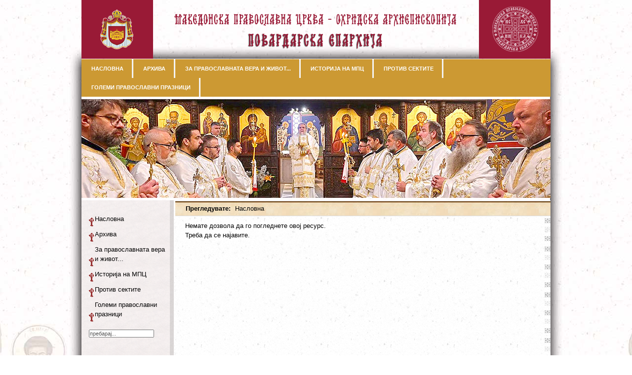

--- FILE ---
content_type: text/html; charset=UTF-8
request_url: http://www.povardarska-eparhija.org.mk/pe/index.php?option=com_content&task=view&id=2153&Itemid=113
body_size: 17805
content:

<!DOCTYPE html PUBLIC "-//W3C//DTD XHTML 1.0 Transitional//EN" "http://www.w3.org/TR/xhtml1/DTD/xhtml1-transitional.dtd">
<html xmlns="http://www.w3.org/1999/xhtml">

<head>
<title>Повардарска епархија</title>
<meta name="description" content="Povardarska eparhija - MPC" />
<meta name="keywords" content="Povardarska eparhija, Makedonska Pravoslavna Crkva, MPC" />
<meta name="Generator" content="Joomla! - Copyright (C) 2005 - 2007 Open Source Matters. All rights reserved." />
<meta name="robots" content="index, follow" />
	<link rel="shortcut icon" href="http://www.povardarska-eparhija.org.mk/pe//images/logo2.jpg" />
	<meta http-equiv="Content-Type" content="text/html; charset=utf-8" />
<meta http-equiv="Content-Style-Type" content="text/css" />

<link href="http://www.povardarska-eparhija.org.mk/pe//templates/ja_wistery_artistic/css/template_css.css" rel="stylesheet" type="text/css" />
<script language="javascript" type="text/javascript" src="http://www.povardarska-eparhija.org.mk/pe//templates/ja_wistery_artistic/scripts/ja.script.js"></script>

<link href="http://www.povardarska-eparhija.org.mk/pe//templates/ja_wistery_artistic/ja_transmenu/ja-transmenuh.css" rel="stylesheet" type="text/css" />
					<script language="javascript" type="text/javascript" src="http://www.povardarska-eparhija.org.mk/pe//templates/ja_wistery_artistic/ja_transmenu/ja-transmenu.js"></script>

<!--[if lte IE 6]>
<style type="text/css">
.clearfix {	height: 1%;}
</style>
<![endif]-->

<!--[if gte IE 7.0]>
<style type="text/css">
.clearfix {	display: inline-block;}
</style>
<![endif]-->
</head>

<body id="bd" class="wide fs5">
<a title="Skip to content" href="http://www.povardarska-eparhija.org.mk/pe//index.php?option=com_content&amp;task=view&amp;id=2153&amp;Itemid=113#Content" style="display: none;">Skip to content</a>
<a name="Top" id="Top"></a>

<div id="ja-wrapper">
<div id="ja-wrapper-inner">

<!-- BEGIN: HEADER -->
<div id="ja-headerwrap">
	<div id="ja-header" class="clearfix">
		<h1>
			<a href="index.php">
				<img src="http://www.povardarska-eparhija.org.mk/pe//templates/ja_wistery_artistic/images/gorno-logo.png" alt="Повардарска епархија" />
			</a>
		</h1>
		
		    <div id="ja-topnavwrap" class="clearfix">
					</div>
		
		
	</div>
</div>
<!-- END: HEADER -->

<!-- BEGIN: MAIN NAVIGATION -->
<div id="ja-mainnavwrap" class="clearfix">
<div id="ja-mainnav">
<div class="transmenu-inner"><!-- Begin menu -->
<ul id="ja-transmenu"><li><a href="http://www.povardarska-eparhija.org.mk/pe//index.php?option=com_content&amp;task=blogcategory&amp;id=3&amp;Itemid=32" class="havechild-mainlevel-trans" id="menu32" title="Насловна"><span>Насловна</span></a></li><li><a href="http://www.povardarska-eparhija.org.mk/pe//index.php?option=com_content&amp;task=archivesection&amp;id=2&amp;Itemid=99" class="mainlevel-trans" id="menu99" title="Архива"><span>Архива</span></a></li><li><a href="http://www.povardarska-eparhija.org.mk/pe//index.php?option=com_content&amp;task=category&amp;sectionid=14&amp;id=27&amp;Itemid=104" class="havechild-mainlevel-trans" id="menu104" title="За православната вера и живот..."><span>За православната вера и живот...</span></a></li><li><a href="http://www.povardarska-eparhija.org.mk/pe//index.php?option=com_content&amp;task=category&amp;sectionid=16&amp;id=29&amp;Itemid=105" class="mainlevel-trans" id="menu105" title="Историја на МПЦ"><span>Историја на МПЦ</span></a></li><li><a href="http://www.povardarska-eparhija.org.mk/pe//index.php?option=com_content&amp;task=category&amp;sectionid=17&amp;id=30&amp;Itemid=106" class="mainlevel-trans" id="menu106" title="Против сектите"><span>Против сектите</span></a></li><li><a href="http://www.povardarska-eparhija.org.mk/pe//index.php?option=com_content&amp;task=blogcategory&amp;id=32&amp;Itemid=107" class="mainlevel-trans" id="menu107" title="Големи православни празници"><span>Големи православни празници</span></a></li></ul>
			<script type="text/javascript" language="javascript">
			if (TransMenu.isSupported()) {
				TransMenu.updateImgPath('http://www.povardarska-eparhija.org.mk/pe//templates/ja_wistery_artistic/ja_transmenu/');
				var ms = new TransMenuSet(TransMenu.direction.down, 0, 0, TransMenu.reference.bottomLeft);
				TransMenu.subpad_x = 0;
				TransMenu.subpad_y = 0;

			var tmenu32 = ms.addMenu(document.getElementById("menu32"));
tmenu32.addItem("Митрополит", "http://www.povardarska-eparhija.org.mk/pe//index.php?option=com_content&task=category&sectionid=18&id=31&Itemid=91", 0, 0);
tmenu32.addItem("Арх. намесништва", "http://www.povardarska-eparhija.org.mk/pe//index.php?option=com_content&task=category&sectionid=8&id=20&Itemid=46", 0, 0);
tmenu32.addItem("Историјат на Епархијата", "http://www.povardarska-eparhija.org.mk/pe//index.php?option=com_content&task=category&sectionid=11&id=23&Itemid=54", 0, 0);
tmenu32.addItem("Свештенство", "http://www.povardarska-eparhija.org.mk/pe//index.php?option=com_content&task=category&sectionid=13&id=25&Itemid=59", 0, 0);
tmenu32.addItem("Издаваштво", "http://www.povardarska-eparhija.org.mk/pe//index.php?option=com_content&task=category&sectionid=5&id=17&Itemid=43", 0, 0);
tmenu32.addItem("Православна Светлина", "http://www.povardarska-eparhija.org.mk/pe//index.php?option=com_content&task=category&sectionid=6&id=18&Itemid=44", 0, 0);
tmenu32.addItem("Цркви и манастири", "http://www.povardarska-eparhija.org.mk/pe//index.php?option=com_content&task=category&sectionid=12&id=24&Itemid=55", 0, 0);
tmenu32.addItem("Црковен Хор", "http://www.povardarska-eparhija.org.mk/pe//index.php?option=com_content&task=category&sectionid=7&id=19&Itemid=45", 0, 0);
tmenu32.addItem("Да направиме заедно...", "http://www.povardarska-eparhija.org.mk/pe//index.php?option=com_content&task=view&id=79&Itemid=67", 0, 0);
tmenu32.addItem("Контакт", "http://www.povardarska-eparhija.org.mk/pe//index.php?option=com_contact&task=view&contact_id=5&Itemid=36", 0, 0);
var tmenu36 = tmenu32.addMenu(tmenu32.items[9]);
tmenu36.addItem("Цркви", "http://www.povardarska-eparhija.org.mk/pe//index.php?option=com_contact&Itemid=96", 0, 0);

				document.getElementById("menu99").onmouseover = function() {
					ms.hideCurrent();
				}
				var tmenu104 = ms.addMenu(document.getElementById("menu104"));
tmenu104.addItem("Настани во најава", "http://www.povardarska-eparhija.org.mk/pe//index.php?option=com_content&task=category&sectionid=30&id=44&Itemid=112", 0, 0);

				document.getElementById("menu105").onmouseover = function() {
					ms.hideCurrent();
				}
				
				document.getElementById("menu106").onmouseover = function() {
					ms.hideCurrent();
				}
				
				document.getElementById("menu107").onmouseover = function() {
					ms.hideCurrent();
				}
				
				TransMenu.renderAll();
			}
			init1=function(){TransMenu.initialize();}
			if (window.attachEvent) {
				window.attachEvent("onload", init1);
			}else{
				TransMenu.initialize();			
			}
			</script>
		<!-- End menu -->

</div></div>

</div>



<div id="ja-sh" class="clearfix">
	
<!-- JW "AJAX Header Rotator" Module (v2.3) starts here -->
<script type="text/javascript" src="modules/mod_jw_ajaxhr/jquery.js"></script>
<script type="text/javascript" src="modules/mod_jw_ajaxhr/jqrotator.js"></script>
<script type="text/javascript">
jQuery(document).ready(
	function(){
		jQuery('ul#rotator').innerfade({
		speed: 600,
		timeout: 5000,
		type: 'sequence',
		containerheight: '200px'
		});
	});
</script>
<style type="text/css" media="all"> 
<!--
ul#rotator {list-style:none;margin:0px;padding:0px;width:950px;height:200px;overflow:hidden;}
ul#rotator li,
ul#rotator li a,
ul#rotator li img,
ul#rotator li a img {width:950px;height:200px;margin:0px;padding:0px;border:none;}
--> 
</style>
<ul id="rotator">
  <li><img src="images/stories/headers/Header251.jpg" alt="JoomlaWorks AJAX Header Rotator" /></li><li><img src="images/stories/headers/Header252.jpg" alt="JoomlaWorks AJAX Header Rotator" /></li><li><img src="images/stories/headers/Header253.jpg" alt="JoomlaWorks AJAX Header Rotator" /></li></ul>
<!-- JW "AJAX Header Rotator" Module (v2.3) ends here -->
</div>

<div id="ja-containerwrap">
	<div id="ja-container-fr" class="clearfix">

		<!-- BEGIN: CONTENT -->
		<div id="ja-mainbody-fr">

		<a name="Content" id="Content"></a>
		<div id="ja-contentwrap">
			<div id="ja-content">
				<div id="ja-pathway">
					<strong>Прегледувате:</strong> <span class="pathway">Насловна </span>				</div>

								Немате дозвола да го погледнете овој ресурс.<br />Треба да се најавите.				
								<div id="ja-banner">
					&nbsp;				</div>
				
			</div>
		</div>
		
				<!-- BEGIN: LEFT COLUMN -->
			<div id="ja-leftcol">
				<div id="ja-leftcol-inner">
							<div class="moduletable">
				
		<table class="contentpaneopen">
				<tr>
			<td valign="top" colspan="2">
							</td>
		</tr>
				</table>

		<span class="article_seperator">&nbsp;</span>

				</div>
				<div class="moduletable">
			
<table width="100%" border="0" cellpadding="0" cellspacing="0">
<tr align="left"><td><a href="http://www.povardarska-eparhija.org.mk/pe//index.php?option=com_content&amp;task=blogcategory&amp;id=3&amp;Itemid=32" class="mainlevel" >Насловна</a></td></tr>
<tr align="left"><td><a href="http://www.povardarska-eparhija.org.mk/pe//index.php?option=com_content&amp;task=archivesection&amp;id=2&amp;Itemid=99" class="mainlevel" >Архива</a></td></tr>
<tr align="left"><td><a href="http://www.povardarska-eparhija.org.mk/pe//index.php?option=com_content&amp;task=category&amp;sectionid=14&amp;id=27&amp;Itemid=104" class="mainlevel" >За православната вера и живот...</a></td></tr>
<tr align="left"><td><a href="http://www.povardarska-eparhija.org.mk/pe//index.php?option=com_content&amp;task=category&amp;sectionid=16&amp;id=29&amp;Itemid=105" class="mainlevel" >Историја на МПЦ</a></td></tr>
<tr align="left"><td><a href="http://www.povardarska-eparhija.org.mk/pe//index.php?option=com_content&amp;task=category&amp;sectionid=17&amp;id=30&amp;Itemid=106" class="mainlevel" >Против сектите</a></td></tr>
<tr align="left"><td><a href="http://www.povardarska-eparhija.org.mk/pe//index.php?option=com_content&amp;task=blogcategory&amp;id=32&amp;Itemid=107" class="mainlevel" >Големи православни празници</a></td></tr>
</table>		</div>
				<div class="moduletable-blue">
			
<form action="index.php?option=com_search" method="get">
	<div class="search-blue">
		<input name="searchword" id="mod_search_searchword" maxlength="20" alt="search" class="inputbox-blue" type="text" size="20" value="пребарај..."  onblur="if(this.value=='') this.value='пребарај...';" onfocus="if(this.value=='пребарај...') this.value='';" />	</div>

	<input type="hidden" name="option" value="com_search" />
	<input type="hidden" name="Itemid" value="" />	
</form>		</div>
				<div class="moduletable">
			
		<table class="contentpaneopen">
				<tr>
			<td valign="top" colspan="2">
				<p>&nbsp;</p><div style="text-align: center"><img src="http://www.povardarska-eparhija.org.mk/pe/images/stories/SCROLL19.png" alt="Sample Image" width="150" height="22" /></div>&nbsp;<div align="center">&nbsp;<a href="https://drive.google.com/file/d/1eyzMQUoVLPacwvwa_Lyt23tLTe6OoTT9/view?usp=sharing" target="_blank"><img src="http://www.povardarska-eparhija.org.mk/pe/images/stories/Katalogm.jpg" alt="Sample Image" width="160" height="227" /></a></div><div align="center">&nbsp;</div><div align="center">&nbsp;<img src="images/stories/Izdavackadejnost26.png" alt="Sample Image" width="160" height="77" /></div><div align="center">&nbsp;</div><div align="center">&nbsp;<img src="http://www.povardarska-eparhija.org.mk/pe/images/stories/SCROLL19.png" alt="Sample Image" width="150" height="22" /></div><div align="center">&nbsp;</div>			</td>
		</tr>
				</table>

		<span class="article_seperator">&nbsp;</span>

				</div>
				<div class="moduletable">
			
		<table class="contentpaneopen">
				<tr>
			<td valign="top" colspan="2">
				<div align="center"><img src="http://www.povardarska-eparhija.org.mk/pe/images/stories/naslovna76m.jpg" border="1" alt="Sample Image" width="160" height="227" /></div><div align="center">&nbsp;</div><div align="center"> <h2><img src="images/stories/PravoslavnaSvetlina261.png" alt="Sample Image" width="160" height="77" /></h2></div>			</td>
		</tr>
				</table>

		<span class="article_seperator">&nbsp;</span>

				</div>
				<div class="moduletable">
			
		<table class="contentpaneopen">
				<tr>
			<td valign="top" colspan="2">
				 <p align="center"><img src="http://www.povardarska-eparhija.org.mk/pe/images/stories/SCROLL19.png" alt="Sample Image" width="150" height="22" /> </p> <p align="center"><img src="http://www.povardarska-eparhija.org.mk/pe/images/stories/naslovnastrip11m.jpg" border="1" alt="Sample Image" width="155" height="224" /></p><p align="center">&nbsp;<img src="images/stories/Bibliskinastani26.png" alt="Sample Image" width="160" height="77" /></p><p align="center"><img src="http://www.povardarska-eparhija.org.mk/pe/images/stories/SCROLL19.png" alt="Sample Image" width="150" height="22" /> </p><p align="center">&nbsp;</p> 			</td>
		</tr>
				</table>

		<span class="article_seperator">&nbsp;</span>

				</div>
				<div class="moduletable">
					</div>
						</div>
			</div>
		<!-- END: LEFT COLUMN -->
		
		</div>
		<!-- END: CONTENT -->
		
			
	</div>
</div>

<!-- BEGIN: FOOTER -->
<div id="ja-footerwrap">
<div id="ja-botsl" class="clearfix">

	<div id="ja-botsl-left">
	  	  <div class="ja-box-left" style="width: 49.8%;">
	    		<div class="moduletable">
							<h3>
					Содржини				</h3>
				
<table width="100%" border="0" cellpadding="0" cellspacing="0">
<tr align="left"><td><a href="http://www.povardarska-eparhija.org.mk/pe//index.php?option=com_content&amp;task=category&amp;sectionid=14&amp;id=27&amp;Itemid=68" class="mainlevel" >За православната вера и живот...</a></td></tr>
<tr align="left"><td><a href="http://www.povardarska-eparhija.org.mk/pe//index.php?option=com_content&amp;task=category&amp;sectionid=16&amp;id=29&amp;Itemid=84" class="mainlevel" >Историја на Македонската Православна Црква</a></td></tr>
<tr align="left"><td><a href="http://www.povardarska-eparhija.org.mk/pe//index.php?option=com_content&amp;task=category&amp;sectionid=17&amp;id=30&amp;Itemid=86" class="mainlevel" >Против сектите</a></td></tr>
<tr align="left"><td><a href="http://www.povardarska-eparhija.org.mk/pe//index.php?option=com_content&amp;task=blogcategory&amp;id=32&amp;Itemid=93" class="mainlevel" >Големи православни празници</a></td></tr>
<tr align="left"><td><a href="http://www.povardarska-eparhija.org.mk/pe//index.php?option=com_content&amp;task=category&amp;sectionid=28&amp;id=42&amp;Itemid=108" class="mainlevel" >Православна Светлина бр. 21</a></td></tr>
</table>		</div>
			  </div>
	  	  
	  	  <div class="ja-box-right" style="width: 49.8%;">
	    		<div class="moduletable">
							<h3>
					Најчитани стории				</h3>
				<ul class="mostread">
 	<li class="mostread">
		<a href="http://www.povardarska-eparhija.org.mk/pe//index.php?option=com_content&amp;task=view&amp;id=236&amp;Itemid=113" class="mostread">
			Хуманитарна дејност</a>
 	</li>
 	 	<li class="mostread">
		<a href="http://www.povardarska-eparhija.org.mk/pe//index.php?option=com_content&amp;task=view&amp;id=235&amp;Itemid=113" class="mostread">
			Бесплатна правна помош за верниците</a>
 	</li>
 	 	<li class="mostread">
		<a href="http://www.povardarska-eparhija.org.mk/pe//index.php?option=com_content&amp;task=view&amp;id=61&amp;Itemid=59" class="mostread">
			Свештенство - Велес</a>
 	</li>
 	 	<li class="mostread">
		<a href="http://www.povardarska-eparhija.org.mk/pe//index.php?option=com_content&amp;task=view&amp;id=489&amp;Itemid=91" class="mostread">
			Биографија на Митрополитот Повардарски Агатангел</a>
 	</li>
 	 	<li class="mostread">
		<a href="http://www.povardarska-eparhija.org.mk/pe//index.php?option=com_content&amp;task=view&amp;id=79&amp;Itemid=67" class="mostread">
			Да направиме заедно...</a>
 	</li>
 	</ul>		</div>
			  </div>
	  	  
	    </div>
  
    <div id="ja-botsl-right">
    		<div class="moduletable">
			
<table width="100%" border="0" cellpadding="0" cellspacing="0">
<tr align="left"><td><img src="http://www.povardarska-eparhija.org.mk/pe//images/stories/prologlogo.png" border="0" alt="Од Прологот"/> <a href="http://www.povardarska-eparhija.org.mk/pe//index.php?option=com_content&amp;task=blogcategory&amp;id=39&amp;Itemid=97" class="mainlevel" >Од Прологот</a></td></tr>
</table>		</div>
			</div>
		
</div>

</div>

<div id="ja-footer">

  <p id="ja-bottomline">
		
Copyright &copy; 2005 - 2026 Повардарска епархија. 

	
</div>
</div>
<!-- END: FOOTER -->

</div>

</body>

</html><!-- 1769000038 -->

--- FILE ---
content_type: text/css
request_url: http://www.povardarska-eparhija.org.mk/pe//templates/ja_wistery_artistic/css/template_css.css
body_size: 23987
content:
/*------------------------------------------------------------------------
# JA Wistery 1.0 - Feb, 2007
# ------------------------------------------------------------------------
# Copyright (C) 2004-2006 J.O.O.M Solutions Co., Ltd. All Rights Reserved.
# @license - Copyrighted Commercial Software
# Author: J.O.O.M Solutions Co., Ltd
# Websites:  http://www.joomlart.com -  http://www.joomlancers.com
-------------------------------------------------------------------------*/
/* COMMON STYLE
--------------------------------------------------------- */
* {
	margin: 0;
	padding: 0;
}

body {
	color: #000000;
	background: #FFFFFF;
	font-family: "Trebuchet MS", Arial, sans-serif;
	line-height: 150%;
}

body#bd {
	background: url(../images/body-bg.jpg)fixed #ffffff;
        background-repeat:no-repeat;
        background-position:top center;
}

body.contentpane {
	width: auto; /* Printable Page */
	margin: 1em 2em;
	background: #FFFFFF;
	color: #000000;
	font-size: 12pt;
	font-family: serif;
	line-height: 140%;
}

body.fs1{
	font-size: 9px;
}

body.fs2{
	font-size: 10px;
}

body.fs3{
	font-size: 11px;
}

body.fs4{
	font-size: 12px;
}

body.fs5{
	font-size: 13px;
}

body.fs6{
	font-size: 14px;
}

/* Normal link */
a {
	color: #9c2735;
	text-decoration: underline;
}

a:hover, a:active, a:focus {
	background: #F2F2F2;
	color: #000000;
	text-decoration: underline;
}

/* Title text */
.contentheading, .componentheading, div.moduletable h3,
h1, h2, h3 {
}

/* Small text */
.small, .smalldark, .createdate, .modifydate, .mosimage_caption,
.back_button, .pagenavcounter, .pagenav, .pagenavbar, a.readon {
}

/* Heading */
h1 {
	font-size: 160%;
}

h2 {
	font-size: 140%;
}

h3 {
	font-size: 120%;
}

h4 {
	font-size: 100%;
	text-transform: uppercase;
}

p {
	margin: 5px 0 15px;
}

ul {
	margin-top: 5px;
	margin-bottom: 15px;
	list-style: none;
}

ul li {
	padding-left: 35px;
	background: url(../images/bullet-list.gif) no-repeat 20px 5px;
	line-height: 170%;
}

ol {
	margin-top: 5px;
	margin-bottom: 15px;
}

ol li {
	margin-left: 35px;
	line-height: 170%;
}

th {
	padding: 4px;
	font-weight: bold;
	text-align: left;
}

fieldset {
	border: none;
}

fieldset a {
	font-weight: bold;
}

hr {
	border-top: 1px solid #000000;
	border-right: 0;
	border-left: 0;
	border-bottom: 0;
	height: 1px;
}

a img {
	border: none;
}

td, div {
	font-size: 100%;
}

/* Code text */
pre, .code {
	padding: 10px 15px;
	margin: 5px 15px 15px;
	border-left: 3px solid #888888;
	background: url(../images/pat-bg1.gif);
	font: 1em/1.5 "Courier News", monospace;
}

blockquote {
	padding: 15px 40px 15px 60px;
	background: url(../images/quote.gif) 20px 10px no-repeat;
	font: italic 1em/1.5 Georgia, Times, serif;
}

.dropcap {
	float: left;
	padding: 4px 8px 0 0;
	display: block;
	color: #59B2C4;
	font: 50px/40px Georgia, Times, serif;
}

/* Tips, Error, Message, Hightlight*/
.error {
	padding-left: 25px;
	color: #CC786F;
	background: url(../images/bullet-error.gif) no-repeat top left;
}

.message {
	padding-left: 25px;
	color: #59B2C4;
	background: url(../images/bullet-info.gif) no-repeat top left;
}

.tips {
	padding-left: 25px;
	color: #E0AB66;
	background: url(../images/bullet-tips.gif) no-repeat top left;
}

.highlight {
	border-bottom: 1px dotted #999999;
	padding: 0 5px;
	background: #FEFAE1;
	font-weight: bold;
}

p.stickynote {
	padding: 28px 80px 15px 25px;
	background: url(../images/sticky-bg.gif) no-repeat top right #EDECEC;
	border-bottom: 3px solid #DDDDDD;
}

p.pinnote {
	padding: 28px 60px 15px 25px;
	background: url(../images/pin-bg.gif) no-repeat top right #EDECEC;
	border-bottom: 3px solid #DDDDDD;
}

p.clipnote {
	padding: 28px 60px 15px 25px;
	background: url(../images/clip-bg.gif) no-repeat top right #EDECEC;
	border-bottom: 3px solid #DDDDDD;
}

.blocknumber {
	clear: both;
	padding: 5px 15px 10px;
	position: relative;
}

.bignumber {
	float: left;
	margin-right: 8px;
	margin-bottom: 5px;
	padding: 0 2px;
	display: block;
	color: #888888;
	font: 30px/normal Arial, sans-serif;
	font-weight: bold;
}

/* FORM
--------------------------------------------------------- */
form {
	margin: 0;
	padding: 0;
}

input, select {
	font: 11px/normal Tahoma, Arial, sans-serif;
	color: #545454;
}

select, .inputbox {
	padding: 2px;
}

textarea {
	padding-left: 2px;
}

.button, .button:hover {
	padding: 2px 10px!important;
	padding: 1px 5px;
	border-top: 1px solid #DDDDDD;
	border-right: 1px solid #999999;
	border-bottom: 1px solid #999999;
	border-left: 1px solid #DDDDDD;
	background: #EDECEC;
}

.button:active, .button:focus {
	border-top: 1px solid #999999;
	border-right: 1px solid #DDDDDD;
	border-bottom: 1px solid #DDDDDD;
	border-left: 1px solid #999999;
}

.inputbox {
	border: 1px solid #C0C0C0;
	background: #FFFFFF;
}

.inputbox:hover, .inputbox:focus {
	border: 1px solid #999999;
	background: #FFFFFF;
}

/* MODULE
--------------------------------------------------------- */
div.moduletable h3 {
	margin: 0 0 5px;
	padding: 4px 2px 2px;
	border-bottom: 1px solid #C0C0C0;
	font-size: 1em;
	text-transform: uppercase;
}

div.moduletable {
	margin: 0 0 15px;
	padding: 0;
}

div.module-orange h3,
div.module-green h3,
div.module-blue h3,
div.module h3 {
	margin: 0 0 10px 0;
	padding-bottom: 6px;
	font-size: 1em;
	text-transform: uppercase;
}

div.module-orange,
div.module-green,
div.module-blue,
div.module {
	margin-bottom: 15px;
	padding: 0;
	float: left;
	clear: both;
	width: 100%;
	background: url(../images/box-br.gif) no-repeat bottom right;
}

div.module-orange div,
div.module-green div,
div.module-blue div,
div.module div {
	padding: 0;
	background: url(../images/box-bl.gif) no-repeat bottom left;
}

div.module-orange div div,
div.module-green div div,
div.module-blue div div,
div.module div div {
	padding: 0;
	background: url(../images/box-tr.gif) no-repeat top right;
}

div.module-orange div div div,
div.module-green div div div,
div.module-blue div div div,
div.module div div div {
	padding: 8px 15px 15px 15px;
	background: url(../images/box-tl.gif) no-repeat top left;
}

div.module-orange div div div div,
div.module-green div div div div,
div.module-blue div div div div,
div.module div div div div {
	margin: 0;
	padding: 0;
	background: none;
}

div.module-orange a, div.module-orange a:hover, div.module-orange a:active,
div.module-green a, div.module-green a:hover, div.module-green a:active,
div.module-blue a, div.module-blue a:hover, div.module-blue a:active {
	color: #FFFFFF;
}

/* orange module */
div.module-orange h3 {
	color: #FFFFFF;
}

div.module-orange {
	color: #FFFFFF;
	background: url(../images/box-orange-br.gif) no-repeat bottom right;
}

div.module-orange div {
	background: url(../images/box-orange-bl.gif) no-repeat bottom left;
}

div.module-orange div div {
	background: url(../images/box-orange-tr.gif) no-repeat top right;
}

div.module-orange div div div {
	background: url(../images/box-orange-tl.gif) no-repeat top left;
}

/* Blue hilite module */
div.module-blue h3 {
	color: #FFFFFF;
}

div.module-blue {
	color: #FFFFFF;
	background: url(../images/box-blue-br.gif) no-repeat bottom right;
}

div.module-blue div {
	background: url(../images/box-blue-bl.gif) no-repeat bottom left;
}

div.module-blue div div {
	background: url(../images/box-blue-tr.gif) no-repeat top right;
}

div.module-blue div div div {
	background: url(../images/box-blue-tl.gif) no-repeat top left;
}

/* Green hilite module */
div.module-green h3 {
	color: #FFFFFF;
}

div.module-green {
	color: #FFFFFF;
	background: url(../images/box-green-br.gif) no-repeat bottom right;
}

div.module-green div {
	background: url(../images/box-green-bl.gif) no-repeat bottom left;
}

div.module-green div div {
	background: url(../images/box-green-tr.gif) no-repeat top right;
}

div.module-green div div div {
	background: url(../images/box-green-tl.gif) no-repeat top left;
}

/* JOOMLA STYLE
--------------------------------------------------------- */
table.blog {
}

.article_seperator {
	display: block;
	background: url(../images/seperator.gif) no-repeat center;
	height: 40px;
}

#ja-leftcol .article_seperator, #ja-rightcol .article_seperator {
	display: none;
}

table.contentpane {
	border: none;
	width: 100%;
}

table.contentpaneopen {
	border: none;
}

table.contenttoc {
	margin: 0 0 10px 10px;
	padding: 0;
	width: 35%;
}

table.contenttoc a {
	text-decoration: none;
}

table.contenttoc td {
	padding: 1px 5px 1px 25px;
	background: url(../images/bullet-list.gif) no-repeat 5% 50%;
}

table.contenttoc th {
	padding: 4px;
	background: url(../images/pat-bg1.gif);
	text-indent: 5px;
}

table.poll {
	padding: 0;
	width: 100%;
	border-collapse: collapse;
}

table.pollstableborder {
	padding: 0;
	width: 100%;
	border: none;
	text-align: left;
}

table.pollstableborder img {
	vertical-align: baseline;
}

table.pollstableborder td {
	padding: 5px!important;
}

table.pollstableborder tr.sectiontableentry1 td {
	background: #F2F2F2;
}

table.searchintro {
	padding: 10px 0;
	width: 100%;
}

table.searchintro td {
	padding: 5px!important;
}

table.adminform {
	width: 400px!important; /*Control the Frontend Editor area width*/
}

.adminform .inputbox {
}

.blog_more {
	margin: 10px 0;
	padding: 10px;
	border: 1px solid #EDECEC;
	background: url(../images/pat-bg1.gif) #F2F2F2;
}

.blog_more strong {
	margin: 0 0 5px;
	display: block;
	color: #545454;
	text-transform: uppercase;
}

.blog_more ul {
	margin: 0;
	padding: 0;
}

.blog_more ul li {
	margin: 0;
	padding: 0 0 0 12px;
	background: url(../images/bullet-list.gif) no-repeat 0 8px;
}

td.buttonheading {
	padding: 0 0 0 3px!important;
	text-align: center;
}

.category {
	font-weight: bold;
}

.clr {
	clear: both;
}

.componentheading {
	padding-bottom: 5px;
	margin-bottom: 10px;
	font-size: 200%;
	font-weight: bold;
	line-height: normal;
}

.contentdescription {
	padding-bottom: 30px;
	color: #999999;
}

table.blog .contentheading {
	font-size: 170%;
	line-height: normal;
	font-weight: bold;
}

.contentheading {
	font-size: 170%;
	line-height: normal;
	color: #9c2735;
	font-weight: bold;
}

a.contentpagetitle {
	text-decoration: none!important;
}

a.contentpagetitle:hover,
a.contentpagetitle:active,
a.contentpagetitle:focus {
	text-decoration: none!important;
}

a.readon {
	float: right;
	padding: 1px 5px 1px 10px;
	display: block;
	background: url(../images/readon-bg.gif) no-repeat center left #9c2735;
	color: #FFFFFF;
	text-decoration: none;
}

a.readon:hover, a.readon:active, a.readon:focus {
	color: #FFFFFF;
	background: url(../images/readon-bg.gif) no-repeat center left #888888;
	text-decoration: none;
}

table.contentpaneopen td, table.contentpane td {
}

table.contentpaneopen, table.contentpane, table.blog {
	width: 100%;
}

.createdate {
	padding: 2px 0 10px 0;
	color: #999999;
	line-height: 10px;
}

.modifydate {
	color: #999999;
	height: 15px;
}

.moduletable {
	padding: 0;
}

.mosimage {
	padding: 0;
	margin: 5px 15px 0 0!important;
	margin: 5px 5px 0 0;
}

.mosimage img {
	padding: 0;
	margin: 0!important;
}

.mosimage_caption {
	margin-top: 5px;
	padding: 1px 2px;
	color: #999999;
}

.pagenav,
.pagenav_prev,
.pagenav_next,
.pagenavbar {
	padding: 0 2px;
}

a.pagenav,
.pagenav_prev a,
.pagenav_next a,
.pagenavbar a {
	text-decoration: none;
}

a.pagenav:hover, a.pagenav:active, a.pagenav:focus,
.pagenav_prev a:hover, .pagenav_prev a:active, .pagenav_prev a:focus,
.pagenav_next a:hover, .pagenav_next a:active, .pagenav_next a:focus,
.pagenavbar a:hover, .pagenavbar a:active, .pagenavbar a:focus {
	text-decoration: none;
}

.pagenavbar {
	padding-left: 14px;
	background: url(../images/pages.gif) no-repeat center left;
}

.pagenavcounter {
	padding: 8px 14px 0 14px;
	background: url(../images/pages.gif) no-repeat 0 11px;
}

.sectiontableheader {
	padding: 7px 5px;
	border: 1px solid #FFFFFF;
	background: url(../images/pat-bg2.jpg) #C0C0C0;
	font-weight: bold;
}

tr.sectiontableentry1 td {
	padding: 7px 5px;
	background: url(../images/seperator2.gif) repeat-x bottom;
}

tr.sectiontableentry2 td {
	padding: 7px 5px;
	background: url(../images/seperator2.gif) repeat-x bottom #F2F2F2;
}

tr.sectiontableentry1:hover td,
tr.sectiontableentry2:hover td {
	background: url(../images/seperator2.gif) repeat-x bottom #FEFAE1;
}

tr.sectiontableentry1 a:hover, tr.sectiontableentry1 a:active, tr.sectiontableentry1 a:focus,
tr.sectiontableentry2 a:hover, tr.sectiontableentry2 a:active, tr.sectiontableentry2 a:focus {
	background: none;
}

.small {
	color: #999999;
}

.smalldark {
	color: #999999;
	text-align: left;
}

div.syndicate div {
	text-align: center;
}

.pollstableborder tr.sectiontableentry1 td,
.pollstableborder tr.sectiontableentry2 td {
	background: none;
}

/* MAIN LAYOUT DIVS
--------------------------------------------------------- */
#ja-wrapper {
	width: 760px;
	margin: 0 auto;
}

.wide #ja-wrapper {
	width: 950px;
}

.auto #ja-wrapper {
	width: 95%;
}

#ja-containerwrap {
	margin-top: 5px;
	text-align: left;
	background: url(../images/mainwrap-bg.gif) repeat-y 80% 0% #FFFFFF;
}

#ja-container {
	padding: 0;
	background: url(../images/leftcol-right-bg.gif) repeat-y 60% 0%;
}

#ja-container-fr, #ja-container-f {
	background-color: #FFFFFF;
}

#ja-container-fl #ja-mainbody-fl {
	border-bottom: none;
}

#ja-container-fr {
	padding: 0;
	background: url(../images/leftcol-left-bg.gif) repeat-y 20% 0% #FFFFFF;
}

#ja-contentwrap {
}

#ja-content {
	padding: 0 20px 15px;
	margin: 0;
	clear: both;
	display: block;
	min-height: 300px;
}

/* HEADER
--------------------------------------------------------- */
#ja-headerwrap {
}

#ja-header {
	clear: both;
	text-align: left;
	line-height: normal;
	height: 120px;
	position: relative;
}

#ja-header h1 {
	font-size: 3em;
	position: absolute;
	top: 0px;
	left: 0;
}

#ja-header h1 a {
	text-decoration: none;
	text-transform: uppercase;
}

#ja-header h1 img {
	float: left;
}

/* Top Menu in Header */
#ja-topnavwrap {
	padding-left: 2px;
	position: absolute;
	top: 12px;
	right: 2px;
	height: 10px;
}

#ja-topnavwrap ul {
	margin: 0;
	padding: 0;
	float: left;
	height: 10px;
}

#ja-topnavwrap li {
	margin: 0;
	padding: 0;
	display: inline;
	background: none;
}

#ja-topnavwrap li a {
	padding: 0 0 0 20px;
	text-decoration: none;
	line-height: 24px;
}

#ja-topnavwrap li a:hover,
#ja-topnavwrap li a:active,
#ja-topnavwrap li a:focus {
	background: none;
}

/* User Tools */
#ja-usertoolswrap {
	float: right;
	width: 100px;
	display: block;
	background: url(../images/sitetool-bg1.gif) no-repeat top left;
	position: relative;
	z-index: 999;
}

span.ja-sitetool {
	margin: 0;
	padding: 12px 0 11px 23px;
	display: block;
	color: #FFFFFF;
	font-weight: bold;
	text-align: center;
	text-decoration: none;
	border-left: 3px solid #FFFFFF;
	cursor: pointer;
}

#ja-usertoolswrap:hover, #ja-usertoolswrap.ja-toolswraphover {
	background: url(../images/sitetool-bg1.gif) no-repeat top left #9c2735;
}

#ja-usertoolswrap:hover #ja-usertools,
#ja-usertoolswrap.ja-toolswraphover #ja-usertools {
	display: block;
	top: 30px;
}

#ja-usertools {
	padding: 5px 0 2px;
	float: left;
	border-top: 1px solid #DDDDDD;
	border-right: 1px solid #999999;
	border-bottom: 1px solid #999999;
	border-left: 1px solid #DDDDDD;
	display: none;
	background: #FFFFFF;
	font-size: 11px;
	position: absolute;
	top: 100%;
	line-height: normal;
}

#ja-usertools span {
	float: left;
	padding: 0 8px;
	margin: 0;
	display: block;
}

#ja-usertools img {
	padding: 0 2px;
	margin: 0;
}

#ja-usertools a {
	background: none;
}
/* Search */
#ja-search {
	position: absolute;
	top: 40px;
	right: 0;
}

#ja-search div.search {
	padding-left: 18px;
	background: url(../images/icon-search.gif) no-repeat center left;
}

#ja-search .inputbox {
	width: 200px;
	padding-left: 5px;
	border: 1px solid #C0C0C0;
	background: #FFFFFF;
}

#ja-usertools .inputbox:hover,
#ja-usertools .inputbox:focus {
}

/* MAIN NAVIGATION
--------------------------------------------------------- */
#ja-mainnavwrap {
	background: #cc9933;
}

#ja-mainnav {
	font-size: 11px;
	line-height: normal;
}

#ja-mainnav a {
}

#ja-subnav {
	padding: 6px 0;
	margin: 3px 0 0;
	clear: both;
	line-height: normal;
}

/* Default Joomla! Menu */
a.mainlevel {
	padding: 5px 3px 7px 12px;
	width: 90%;
	display: block;
	background: url(../images/a-mainlevel-bg.gif) no-repeat bottom left;
	color: #000000;
	text-decoration: none;
}

a.mainlevel:hover,
a.mainlevel:active,
a.mainlevel:focus {
	color: #000000;
	text-decoration: none;
	background: url(../images/a-mainlevel-bg.gif) no-repeat bottom left #F2F2F2;
}

a.mainlevel#active_menu {
	color: #9c2735;
	background: url(../images/a-mainlevel-bg.gif) no-repeat bottom left #F2F2F2;
	font-weight: bold;
	text-decoration: none;
}

a.sublevel {
	padding: 4px 4px 4px 13px;
	display: block;
	color: #000000;
	background: url(../images/bullet-list2.gif) no-repeat 2% 50%;
	text-decoration: none;
}

a.sublevel:hover,
a.sublevel:active,
a.sublevel:focus {
	color: #59B2C4;
	background: url(../images/bullet-list2.gif) no-repeat 2% 50%;
	text-decoration: none;
}

#active_menu {
	background: url(../images/bullet-list2.gif) no-repeat 2% 50%;
	color: #59B2C4;
}

/* SPOTLIGHT
--------------------------------------------------------- */
/* Sub Header */
#ja-sh {
	clear: both;
	height: 200px;
	overflow: hidden;
	background: #999999;
	margin-top: 5px;
}

/* Spotlight Box Style */
.ja-box-full, .ja-box-left, .ja-box-center, .ja-box-right {
	float: left;
	overflow: hidden;
}

.ja-box-left div.moduletable {
	padding-right: 20px;
}

.ja-box-right div.moduletable {
	padding-left: 20px;
	background: url(../images/v3-seperator.gif) top left repeat-y;
}

.ja-box-center div.moduletable {
	padding: 0 20px;
	background: url(../images/v3-seperator.gif) top left repeat-y;
}

/* Top Spotlight */
#ja-topslwrap {
	clear: both;
	padding-bottom: 25px;
	margin-bottom: 10px;
	background: url(../images/seperator.gif) no-repeat bottom;
}

#ja-topsl {
	padding: 0;
}

#ja-topsl h3 {
}

#ja-topsl div.moduletable {
}

#ja-topsl div.ja-box-left,
#ja-topsl div.ja-box-center,
#ja-topsl div.ja-box-right {
	padding: 0 0 5px;
}

#ja-topsl div.ja-box-left,
#ja-topsl div.ja-box-center {
	background: url(../images/v-seperator.gif) repeat-y top right;
}

/* Bottom Spotlight */
#ja-botsl {
	padding-bottom: 1px;
	color: #999999;
}

#ja-botsl-left {
	width: 80%;
	float: left;
	background: url(../images/botsl-bg.gif) bottom left repeat #9c2735;
	color: #FFFFFF;
	padding: 15px 0;
}

#ja-botsl-right {
	width: 19%;
	float: right;
	color: #FFFFFF;
	padding: 15px 0;
	background: url(../images/botsl-right-bg.gif) repeat top right #888888;
}

#ja-botsl a {
}

#ja-botsl h3 {
	padding: 0;
	margin: 0 0 5px;
	border: none;
	background: none;
	text-indent: 0;
}

#ja-botsl div.moduletable {
	margin: 0;
	padding: 0 20px;
}

#ja-topsl ul,javascript:submitbutton('save_css');
#ja-botsl ul {
	padding: 0;
	margin: 0!important;
}

#ja-topsl li,
#ja-botsl li {
	padding: 0 0 0 12px;
	margin: 0;
	background: url(../images/bullet-list.gif) no-repeat 0 5px;
}

#ja-topsl li a,
#ja-botsl li a {
	color: #000000;
	text-decoration: none;
}

#ja-topsl li a:hover, #ja-topsl li a:active, #ja-topsl li a:focus,
#ja-botsl li a:hover, #ja-botsl li a:active, #ja-botsl li a:focus {
	color: #000000;
	text-decoration: none;
}

#ja-topsl td,
#ja-botsl td {
	padding: 0;
}

#ja-botsl .article_seperator,
#ja-topsl .article_seperator {
	display: none;
}

#ja-botsl table,
#ja-topsl table {
	border-spacing: 0;
	border-collapse: collapse;
}

/* PATHWAY
---------------------------------------------------------*/
#ja-pathway {
	margin: 0 -20px 10px;
	padding: 7px 6px;
	display: block;
	background: url(../images/pat-bg2.jpg) #C0C0C0;
	font-size: 1em;
	line-height: normal;
	text-indent: 15px;
	border-top: 2px solid #F2F2F2;
	border-bottom: 1px solid #DDDDDD;
}

#ja-pathway img {
	margin: 0 5px 1px;
}

#ja-pathway strong {
	margin-right: 5px;
}

#ja-pathway a {
	color: #000000;
}

/* CONTENT COLUMN
--------------------------------------------------------- */
#ja-mainbody, #ja-mainbody-fl, #ja-mainbody-fr, #ja-mainbody-f {
	padding-bottom: 20px;
	border-bottom: 3px solid #E1E1E1;
}

#ja-mainbody {
	float: left;
	width: 80%;
}

#ja-mainbody #ja-contentwrap {
	float: left;
	width: 75%;
}

#ja-mainbody-fl {
	float: left;
	width: 80%;
}

#ja-mainbody-fl #ja-contentwrap {
	float: left;
	width: 100%;
}

#ja-mainbody-fr {
	float: left;
	width: 100%;
}

#ja-mainbody-fr #ja-contentwrap {
	float: right;
	width: 80%;
}

#ja-mainbody-fr #ja-leftcol {
	width: 20%;
	background: url(../images/) no-repeat top right;
}

#ja-mainbody-f {
	float: left;
	width: 100%;
}

/* LEFT COLUMN + RIGHT COLUMN
--------------------------------------------------------- */
#ja-leftcol {
	float: left;
	width: 24.9%;
	background: url(../images/leftcol2-bg.gif) no-repeat top left;
}

#ja-leftcol-inner {
	padding: 8px 15px 0 15px;
}

#ja-rightcol {
	float: right;
	width: 19%;
	background: url(..images/body-bg.jpg) top left repeat-y;
}

#ja-leftcol table,
#ja-rightcol table {
	border-collapse: collapse;
	border-spacing: 0;
}

#ja-leftcol ul li,
#ja-rightcol ul li {
	padding-left: 12px;
	margin: 0;
	background: url(../images/bullet-list.gif) no-repeat 0 6px;
}

#ja-leftcol ul,
#ja-rightcol ul {
	margin: 0;
}

/* FOOTER
--------------------------------------------------------- */
#ja-footerwrap {
	clear: both;
	padding: 5px 0 10px;
	color: #999999;
	text-align: left;
}

#ja-footer {
	height: 55px;
	overflow: hidden;
	position: relative;
	text-align: left;
	padding: 0 15px;
	color: #999999;
}

#ja-footer a {
	color: #999999;
	text-decoration: none;
}

#ja-footer a:hover,
#ja-footer a:active,
#ja-footer a:focus {
	color: #999999;
}

#ja-bottomline {
	float: left;
}

#ja-cert {
	float: right;
	margin-top: 15px;
	font-size: 11px;
}

#ja-cert a, #ja-cert a:hover, #ja-cert a:active, #ja-cert a:focus {
	padding-left: 5px;
	background: none;
}

/* MISCELLANOUS
----------------------------------------------------------- */
#ja-banner {
	text-align: center;
	overflow: hidden;
	width: 98%;
}

div.back_button a,
div.back_button a:hover,
div.back_button a:active {
	margin: 10px 0;
	display: block;
	background: none!important;
	text-decoration: none!important;
}

#mod_login_password, #mod_login_username {
	width: 93%;
}

#mod_login_password {
}

#mod_login_username {
}

#mod_login_remember {
	border: none;
	background: none;
}

/* Clearfix */
.clearfix:after {
	clear: both;
	display: block;
	content: ".";
	height: 0;
	visibility: hidden;
}

* html > body .clearfix {
	width: 100%;
	display: block;
}

* html .clearfix {
	height: 1%;
}

/* Firefox Scrollbar Hack - Do not remove */
html {
	margin-bottom: 1px;
	height: 100%!important;
	height: auto;
}

--- FILE ---
content_type: text/css
request_url: http://www.povardarska-eparhija.org.mk/pe//templates/ja_wistery_artistic/ja_transmenu/ja-transmenuh.css
body_size: 5217
content:
/*------------------------------------------------------------------------# JA Wistery 1.0 - Feb, 2007# ------------------------------------------------------------------------# Copyright (C) 2004-2006 J.O.O.M Solutions Co., Ltd. All Rights Reserved.# @license - Copyrighted Commercial Software# Author: J.O.O.M Solutions Co., Ltd# Websites:  http://www.joomlart.com -  http://www.joomlancers.com-------------------------------------------------------------------------*//* TransMenu-------------------------------------------------Originally developed by Aaron Boodmanhttp://www.youngpup.net/--------------------------------------------------NOTE: TransMenu background and someconfigurations are located in the ja-transmenu.js.-------------------------------------------------*//* this is the clipping region for the menu. it's width and height get set by script, depending on the size of the items table */.transMenu {	position: absolute;	overflow: hidden;	left: -1000px;	top: -1000px;}/* this is the main container for the menu itself. it's width and height get set by script, depending on the size of the items table */.transMenu .content {	position: absolute;}/* this table comprises all menu items. each TR is one item. It is relatively positioned so that the shadow and background transparent divs can be positioned underneath it */.transMenu .items {	position: relative;	left: 0px;	top: 0px;	z-index: 2;}.transMenu.top .items {}/* this DIV is the semi-transparent white background of each menu. the -moz-opacity is a proprietary way to get transparency in mozilla, the filter is for IE/windows 5.0+. *//* we set the background color in script because ie mac does not use it; that browser only uses a semi-transparent white PNG that the spacer gif inside this DIV is replaced by */.transMenu .background {	position: absolute;	left: 0px;	top: 0px;	z-index: 1;	-moz-opacity: .9;	filter: alpha(opacity=90);}/* same concept as .background, but this is the sliver of shadow on the right of the menu. It's left, height, and background are set by script. In IE5/mac, it uses a PNG */.transMenu .shadowRight {	width: 2px;	position: absolute;	z-index: 3;	top: 3px;	-moz-opacity: .4;	filter: alpha(opacity=40);}/* same concept as .background, but this is the sliver of shadow on the bottom of the menu. It's top, width, and background are set by script. In IE5/mac, it uses a PNG */.transMenu .shadowBottom {	position: absolute;	z-index: 1;	left: 3px;	height: 2px;	-moz-opacity: .4;	filter: alpha(opacity=40);}/* each TR.item is one menu item */.transMenu .item {	color: #FFFFFF;   text-decoration: none;	text-transform: none;	/* this is a hack for mac/ie5, whom incorrectly cascades the border properties of the parent table to each row */	border: none;	cursor: pointer;	font-size: 11px;}/* this is the class that is used when the mouse is over an item. script sets the row to this class when required. */.transMenu .item.hover {	color: #FFFFFF;	background: #9c2735;}/* this is either the dingbat that indicates there is a submenu, or a spacer gif in it's place. We give it extra margin to create some space between the text and the dingbat */.transMenu .item img {	margin-left: 10px;}/* ----------------------------------------------------------------- Added classes by Khanh - 050629- Style and mark-up improved by Hieu Nguyen & Ha Le Viet - 060718-------------------------------------------------------------------*/.transMenu .item#active {	background: #9c2735;	color: #FFFFFF;	/* -moz-opacity: .6;	filter: alpha(opacity=60); */}.transMenu .item#active:hover {	color: #FFFFFF;	background: #9c2735;}#ja-mainnav div.transmenu-inner {}/* For first level menu.*/#ja-transmenu {	margin: 0;	padding: 0;	float: left;}#ja-transmenu li {	margin: 0;	padding: 0;	background: none;	display: inline;}#ja-transmenu li a { /* common styles for 1st level menu */	margin: 0;	padding: 10px 20px 10px;	float: left;	display: block;	background: url(../images/mainnav-sep.gif) repeat-y top right;	font-weight: bold;	text-decoration: none;}#ja-transmenu li a span { /* common styles for 1st level menu */	color: #FFFFFF;	text-transform: uppercase;}#ja-transmenu li a:hover { /* common styles for 1st level menu */	background: url(../images/mainnav-sep-hover.gif) no-repeat center right #9c2735!important;}a.havechild-mainlevel-trans {	background: url(img/arrow-off.gif) center right no-repeat;}a.havechild-mainlevel-active-trans,a.havechild-mainlevel-active-trans:hover,a.havechild-mainlevel-active-trans:active,a.havechild-mainlevel-active-trans:focus {	background: url(../images/mainnav-sep-hover.gif) no-repeat center right #9c2735!important;}a.jahover {	background: url(../images/mainnav-sep-hover.gif) no-repeat center right #9c2735!important;}a.jahover-active {	background: url(../images/mainnav-sep-hover.gif) no-repeat center right #9c2735!important;}a.mainlevel-trans {}a.mainlevel-trans:hover,a.mainlevel-trans:active,a.mainlevel-trans:focus {	background: url(../images/mainnav-sep.gif) no-repeat top right #FFFFFF;}a.mainlevel-active-trans,a.mainlevel-active-trans:hover,a.mainlevel-active-trans:active,a.mainlevel-active-trans:focus {	background: url(../images/mainnav-sep-hover.gif) no-repeat center right #9c2735!important;}